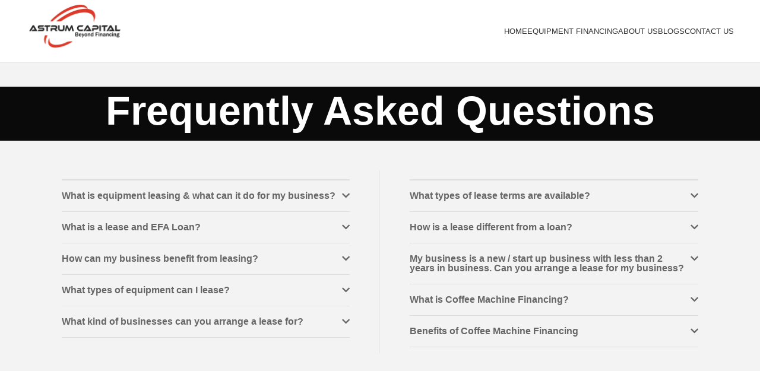

--- FILE ---
content_type: text/html; charset=UTF-8
request_url: https://www.astrumef.com/faqs-for-coffee-machine-financing/
body_size: 28961
content:



















































































































<!DOCTYPE html><html lang="en-US"><head><script data-no-optimize="1">var litespeed_docref=sessionStorage.getItem("litespeed_docref");litespeed_docref&&(Object.defineProperty(document,"referrer",{get:function(){return litespeed_docref}}),sessionStorage.removeItem("litespeed_docref"));</script> <meta charset="UTF-8"><link rel="profile" href="https://gmpg.org/xfn/11"><link rel="pingback" href="https://www.astrumef.com/xmlrpc.php"><title>Frequently Asked Questions &#8211; Astrum Capital</title><meta name='robots' content='max-image-preview:large' /><style>img:is([sizes="auto" i], [sizes^="auto," i]) { contain-intrinsic-size: 3000px 1500px }</style><link rel='dns-prefetch' href='//fonts.googleapis.com' /><link rel="alternate" type="application/rss+xml" title="Astrum Capital &raquo; Feed" href="https://www.astrumef.com/feed/" /><link rel="alternate" type="application/rss+xml" title="Astrum Capital &raquo; Comments Feed" href="https://www.astrumef.com/comments/feed/" /><link data-optimized="2" rel="stylesheet" href="https://www.astrumef.com/wp-content/litespeed/css/24b32bf93e0374a5c487b3d561b96d33.css?ver=a5b70" /><style id='classic-theme-styles-inline-css' type='text/css'>/*! This file is auto-generated */
.wp-block-button__link{color:#fff;background-color:#32373c;border-radius:9999px;box-shadow:none;text-decoration:none;padding:calc(.667em + 2px) calc(1.333em + 2px);font-size:1.125em}.wp-block-file__button{background:#32373c;color:#fff;text-decoration:none}</style><style id='safe-svg-svg-icon-style-inline-css' type='text/css'>.safe-svg-cover{text-align:center}.safe-svg-cover .safe-svg-inside{display:inline-block;max-width:100%}.safe-svg-cover svg{fill:currentColor;height:100%;max-height:100%;max-width:100%;width:100%}</style><style id='global-styles-inline-css' type='text/css'>:root{--wp--preset--aspect-ratio--square: 1;--wp--preset--aspect-ratio--4-3: 4/3;--wp--preset--aspect-ratio--3-4: 3/4;--wp--preset--aspect-ratio--3-2: 3/2;--wp--preset--aspect-ratio--2-3: 2/3;--wp--preset--aspect-ratio--16-9: 16/9;--wp--preset--aspect-ratio--9-16: 9/16;--wp--preset--color--black: #000000;--wp--preset--color--cyan-bluish-gray: #abb8c3;--wp--preset--color--white: #ffffff;--wp--preset--color--pale-pink: #f78da7;--wp--preset--color--vivid-red: #cf2e2e;--wp--preset--color--luminous-vivid-orange: #ff6900;--wp--preset--color--luminous-vivid-amber: #fcb900;--wp--preset--color--light-green-cyan: #7bdcb5;--wp--preset--color--vivid-green-cyan: #00d084;--wp--preset--color--pale-cyan-blue: #8ed1fc;--wp--preset--color--vivid-cyan-blue: #0693e3;--wp--preset--color--vivid-purple: #9b51e0;--wp--preset--gradient--vivid-cyan-blue-to-vivid-purple: linear-gradient(135deg,rgba(6,147,227,1) 0%,rgb(155,81,224) 100%);--wp--preset--gradient--light-green-cyan-to-vivid-green-cyan: linear-gradient(135deg,rgb(122,220,180) 0%,rgb(0,208,130) 100%);--wp--preset--gradient--luminous-vivid-amber-to-luminous-vivid-orange: linear-gradient(135deg,rgba(252,185,0,1) 0%,rgba(255,105,0,1) 100%);--wp--preset--gradient--luminous-vivid-orange-to-vivid-red: linear-gradient(135deg,rgba(255,105,0,1) 0%,rgb(207,46,46) 100%);--wp--preset--gradient--very-light-gray-to-cyan-bluish-gray: linear-gradient(135deg,rgb(238,238,238) 0%,rgb(169,184,195) 100%);--wp--preset--gradient--cool-to-warm-spectrum: linear-gradient(135deg,rgb(74,234,220) 0%,rgb(151,120,209) 20%,rgb(207,42,186) 40%,rgb(238,44,130) 60%,rgb(251,105,98) 80%,rgb(254,248,76) 100%);--wp--preset--gradient--blush-light-purple: linear-gradient(135deg,rgb(255,206,236) 0%,rgb(152,150,240) 100%);--wp--preset--gradient--blush-bordeaux: linear-gradient(135deg,rgb(254,205,165) 0%,rgb(254,45,45) 50%,rgb(107,0,62) 100%);--wp--preset--gradient--luminous-dusk: linear-gradient(135deg,rgb(255,203,112) 0%,rgb(199,81,192) 50%,rgb(65,88,208) 100%);--wp--preset--gradient--pale-ocean: linear-gradient(135deg,rgb(255,245,203) 0%,rgb(182,227,212) 50%,rgb(51,167,181) 100%);--wp--preset--gradient--electric-grass: linear-gradient(135deg,rgb(202,248,128) 0%,rgb(113,206,126) 100%);--wp--preset--gradient--midnight: linear-gradient(135deg,rgb(2,3,129) 0%,rgb(40,116,252) 100%);--wp--preset--font-size--small: 13px;--wp--preset--font-size--medium: 20px;--wp--preset--font-size--large: 36px;--wp--preset--font-size--x-large: 42px;--wp--preset--spacing--20: 0.44rem;--wp--preset--spacing--30: 0.67rem;--wp--preset--spacing--40: 1rem;--wp--preset--spacing--50: 1.5rem;--wp--preset--spacing--60: 2.25rem;--wp--preset--spacing--70: 3.38rem;--wp--preset--spacing--80: 5.06rem;--wp--preset--shadow--natural: 6px 6px 9px rgba(0, 0, 0, 0.2);--wp--preset--shadow--deep: 12px 12px 50px rgba(0, 0, 0, 0.4);--wp--preset--shadow--sharp: 6px 6px 0px rgba(0, 0, 0, 0.2);--wp--preset--shadow--outlined: 6px 6px 0px -3px rgba(255, 255, 255, 1), 6px 6px rgba(0, 0, 0, 1);--wp--preset--shadow--crisp: 6px 6px 0px rgba(0, 0, 0, 1);}:where(.is-layout-flex){gap: 0.5em;}:where(.is-layout-grid){gap: 0.5em;}body .is-layout-flex{display: flex;}.is-layout-flex{flex-wrap: wrap;align-items: center;}.is-layout-flex > :is(*, div){margin: 0;}body .is-layout-grid{display: grid;}.is-layout-grid > :is(*, div){margin: 0;}:where(.wp-block-columns.is-layout-flex){gap: 2em;}:where(.wp-block-columns.is-layout-grid){gap: 2em;}:where(.wp-block-post-template.is-layout-flex){gap: 1.25em;}:where(.wp-block-post-template.is-layout-grid){gap: 1.25em;}.has-black-color{color: var(--wp--preset--color--black) !important;}.has-cyan-bluish-gray-color{color: var(--wp--preset--color--cyan-bluish-gray) !important;}.has-white-color{color: var(--wp--preset--color--white) !important;}.has-pale-pink-color{color: var(--wp--preset--color--pale-pink) !important;}.has-vivid-red-color{color: var(--wp--preset--color--vivid-red) !important;}.has-luminous-vivid-orange-color{color: var(--wp--preset--color--luminous-vivid-orange) !important;}.has-luminous-vivid-amber-color{color: var(--wp--preset--color--luminous-vivid-amber) !important;}.has-light-green-cyan-color{color: var(--wp--preset--color--light-green-cyan) !important;}.has-vivid-green-cyan-color{color: var(--wp--preset--color--vivid-green-cyan) !important;}.has-pale-cyan-blue-color{color: var(--wp--preset--color--pale-cyan-blue) !important;}.has-vivid-cyan-blue-color{color: var(--wp--preset--color--vivid-cyan-blue) !important;}.has-vivid-purple-color{color: var(--wp--preset--color--vivid-purple) !important;}.has-black-background-color{background-color: var(--wp--preset--color--black) !important;}.has-cyan-bluish-gray-background-color{background-color: var(--wp--preset--color--cyan-bluish-gray) !important;}.has-white-background-color{background-color: var(--wp--preset--color--white) !important;}.has-pale-pink-background-color{background-color: var(--wp--preset--color--pale-pink) !important;}.has-vivid-red-background-color{background-color: var(--wp--preset--color--vivid-red) !important;}.has-luminous-vivid-orange-background-color{background-color: var(--wp--preset--color--luminous-vivid-orange) !important;}.has-luminous-vivid-amber-background-color{background-color: var(--wp--preset--color--luminous-vivid-amber) !important;}.has-light-green-cyan-background-color{background-color: var(--wp--preset--color--light-green-cyan) !important;}.has-vivid-green-cyan-background-color{background-color: var(--wp--preset--color--vivid-green-cyan) !important;}.has-pale-cyan-blue-background-color{background-color: var(--wp--preset--color--pale-cyan-blue) !important;}.has-vivid-cyan-blue-background-color{background-color: var(--wp--preset--color--vivid-cyan-blue) !important;}.has-vivid-purple-background-color{background-color: var(--wp--preset--color--vivid-purple) !important;}.has-black-border-color{border-color: var(--wp--preset--color--black) !important;}.has-cyan-bluish-gray-border-color{border-color: var(--wp--preset--color--cyan-bluish-gray) !important;}.has-white-border-color{border-color: var(--wp--preset--color--white) !important;}.has-pale-pink-border-color{border-color: var(--wp--preset--color--pale-pink) !important;}.has-vivid-red-border-color{border-color: var(--wp--preset--color--vivid-red) !important;}.has-luminous-vivid-orange-border-color{border-color: var(--wp--preset--color--luminous-vivid-orange) !important;}.has-luminous-vivid-amber-border-color{border-color: var(--wp--preset--color--luminous-vivid-amber) !important;}.has-light-green-cyan-border-color{border-color: var(--wp--preset--color--light-green-cyan) !important;}.has-vivid-green-cyan-border-color{border-color: var(--wp--preset--color--vivid-green-cyan) !important;}.has-pale-cyan-blue-border-color{border-color: var(--wp--preset--color--pale-cyan-blue) !important;}.has-vivid-cyan-blue-border-color{border-color: var(--wp--preset--color--vivid-cyan-blue) !important;}.has-vivid-purple-border-color{border-color: var(--wp--preset--color--vivid-purple) !important;}.has-vivid-cyan-blue-to-vivid-purple-gradient-background{background: var(--wp--preset--gradient--vivid-cyan-blue-to-vivid-purple) !important;}.has-light-green-cyan-to-vivid-green-cyan-gradient-background{background: var(--wp--preset--gradient--light-green-cyan-to-vivid-green-cyan) !important;}.has-luminous-vivid-amber-to-luminous-vivid-orange-gradient-background{background: var(--wp--preset--gradient--luminous-vivid-amber-to-luminous-vivid-orange) !important;}.has-luminous-vivid-orange-to-vivid-red-gradient-background{background: var(--wp--preset--gradient--luminous-vivid-orange-to-vivid-red) !important;}.has-very-light-gray-to-cyan-bluish-gray-gradient-background{background: var(--wp--preset--gradient--very-light-gray-to-cyan-bluish-gray) !important;}.has-cool-to-warm-spectrum-gradient-background{background: var(--wp--preset--gradient--cool-to-warm-spectrum) !important;}.has-blush-light-purple-gradient-background{background: var(--wp--preset--gradient--blush-light-purple) !important;}.has-blush-bordeaux-gradient-background{background: var(--wp--preset--gradient--blush-bordeaux) !important;}.has-luminous-dusk-gradient-background{background: var(--wp--preset--gradient--luminous-dusk) !important;}.has-pale-ocean-gradient-background{background: var(--wp--preset--gradient--pale-ocean) !important;}.has-electric-grass-gradient-background{background: var(--wp--preset--gradient--electric-grass) !important;}.has-midnight-gradient-background{background: var(--wp--preset--gradient--midnight) !important;}.has-small-font-size{font-size: var(--wp--preset--font-size--small) !important;}.has-medium-font-size{font-size: var(--wp--preset--font-size--medium) !important;}.has-large-font-size{font-size: var(--wp--preset--font-size--large) !important;}.has-x-large-font-size{font-size: var(--wp--preset--font-size--x-large) !important;}
:where(.wp-block-post-template.is-layout-flex){gap: 1.25em;}:where(.wp-block-post-template.is-layout-grid){gap: 1.25em;}
:where(.wp-block-columns.is-layout-flex){gap: 2em;}:where(.wp-block-columns.is-layout-grid){gap: 2em;}
:root :where(.wp-block-pullquote){font-size: 1.5em;line-height: 1.6;}</style><style id='woocommerce-inline-inline-css' type='text/css'>.woocommerce form .form-row .required { visibility: visible; }</style> <script type="litespeed/javascript" data-src="https://www.astrumef.com/wp-includes/js/jquery/jquery.min.js" id="jquery-core-js"></script> <script id="wc-add-to-cart-js-extra" type="litespeed/javascript">var wc_add_to_cart_params={"ajax_url":"\/wp-admin\/admin-ajax.php","wc_ajax_url":"\/?wc-ajax=%%endpoint%%","i18n_view_cart":"View cart","cart_url":"https:\/\/www.astrumef.com","is_cart":"","cart_redirect_after_add":"no"}</script> <script id="woocommerce-js-extra" type="litespeed/javascript">var woocommerce_params={"ajax_url":"\/wp-admin\/admin-ajax.php","wc_ajax_url":"\/?wc-ajax=%%endpoint%%","i18n_password_show":"Show password","i18n_password_hide":"Hide password"}</script> <link rel="https://api.w.org/" href="https://www.astrumef.com/wp-json/" /><link rel="alternate" title="JSON" type="application/json" href="https://www.astrumef.com/wp-json/wp/v2/pages/10498" /><link rel="EditURI" type="application/rsd+xml" title="RSD" href="https://www.astrumef.com/xmlrpc.php?rsd" /><meta name="generator" content="WordPress 6.8.3" /><meta name="generator" content="WooCommerce 10.1.2" /><link rel="canonical" href="https://www.astrumef.com/faqs-for-coffee-machine-financing/" /><link rel='shortlink' href='https://www.astrumef.com/?p=10498' /><link rel="alternate" title="oEmbed (JSON)" type="application/json+oembed" href="https://www.astrumef.com/wp-json/oembed/1.0/embed?url=https%3A%2F%2Fwww.astrumef.com%2Ffaqs-for-coffee-machine-financing%2F" /><link rel="alternate" title="oEmbed (XML)" type="text/xml+oembed" href="https://www.astrumef.com/wp-json/oembed/1.0/embed?url=https%3A%2F%2Fwww.astrumef.com%2Ffaqs-for-coffee-machine-financing%2F&#038;format=xml" /><meta name="viewport" content="width=device-width, initial-scale=1.0, maximum-scale=1.0, user-scalable=no">
<noscript><style>.woocommerce-product-gallery{ opacity: 1 !important; }</style></noscript><meta name="generator" content="Elementor 3.28.3; features: additional_custom_breakpoints, e_local_google_fonts; settings: css_print_method-external, google_font-enabled, font_display-auto"><style>.e-con.e-parent:nth-of-type(n+4):not(.e-lazyloaded):not(.e-no-lazyload),
				.e-con.e-parent:nth-of-type(n+4):not(.e-lazyloaded):not(.e-no-lazyload) * {
					background-image: none !important;
				}
				@media screen and (max-height: 1024px) {
					.e-con.e-parent:nth-of-type(n+3):not(.e-lazyloaded):not(.e-no-lazyload),
					.e-con.e-parent:nth-of-type(n+3):not(.e-lazyloaded):not(.e-no-lazyload) * {
						background-image: none !important;
					}
				}
				@media screen and (max-height: 640px) {
					.e-con.e-parent:nth-of-type(n+2):not(.e-lazyloaded):not(.e-no-lazyload),
					.e-con.e-parent:nth-of-type(n+2):not(.e-lazyloaded):not(.e-no-lazyload) * {
						background-image: none !important;
					}
				}</style><meta name="generator" content="Powered by Slider Revolution 6.7.35 - responsive, Mobile-Friendly Slider Plugin for WordPress with comfortable drag and drop interface." /><link rel="icon" href="https://www.astrumef.com/wp-content/uploads/2021/08/cropped-Astrumef-logo-150x150.jpg" sizes="32x32" /><link rel="icon" href="https://www.astrumef.com/wp-content/uploads/2021/08/cropped-Astrumef-logo-300x300.jpg" sizes="192x192" /><link rel="apple-touch-icon" href="https://www.astrumef.com/wp-content/uploads/2021/08/cropped-Astrumef-logo-300x300.jpg" /><meta name="msapplication-TileImage" content="https://www.astrumef.com/wp-content/uploads/2021/08/cropped-Astrumef-logo-300x300.jpg" /> <script type="litespeed/javascript">function setREVStartSize(e){window.RSIW=window.RSIW===undefined?window.innerWidth:window.RSIW;window.RSIH=window.RSIH===undefined?window.innerHeight:window.RSIH;try{var pw=document.getElementById(e.c).parentNode.offsetWidth,newh;pw=pw===0||isNaN(pw)||(e.l=="fullwidth"||e.layout=="fullwidth")?window.RSIW:pw;e.tabw=e.tabw===undefined?0:parseInt(e.tabw);e.thumbw=e.thumbw===undefined?0:parseInt(e.thumbw);e.tabh=e.tabh===undefined?0:parseInt(e.tabh);e.thumbh=e.thumbh===undefined?0:parseInt(e.thumbh);e.tabhide=e.tabhide===undefined?0:parseInt(e.tabhide);e.thumbhide=e.thumbhide===undefined?0:parseInt(e.thumbhide);e.mh=e.mh===undefined||e.mh==""||e.mh==="auto"?0:parseInt(e.mh,0);if(e.layout==="fullscreen"||e.l==="fullscreen")
newh=Math.max(e.mh,window.RSIH);else{e.gw=Array.isArray(e.gw)?e.gw:[e.gw];for(var i in e.rl)if(e.gw[i]===undefined||e.gw[i]===0)e.gw[i]=e.gw[i-1];e.gh=e.el===undefined||e.el===""||(Array.isArray(e.el)&&e.el.length==0)?e.gh:e.el;e.gh=Array.isArray(e.gh)?e.gh:[e.gh];for(var i in e.rl)if(e.gh[i]===undefined||e.gh[i]===0)e.gh[i]=e.gh[i-1];var nl=new Array(e.rl.length),ix=0,sl;e.tabw=e.tabhide>=pw?0:e.tabw;e.thumbw=e.thumbhide>=pw?0:e.thumbw;e.tabh=e.tabhide>=pw?0:e.tabh;e.thumbh=e.thumbhide>=pw?0:e.thumbh;for(var i in e.rl)nl[i]=e.rl[i]<window.RSIW?0:e.rl[i];sl=nl[0];for(var i in nl)if(sl>nl[i]&&nl[i]>0){sl=nl[i];ix=i}
var m=pw>(e.gw[ix]+e.tabw+e.thumbw)?1:(pw-(e.tabw+e.thumbw))/(e.gw[ix]);newh=(e.gh[ix]*m)+(e.tabh+e.thumbh)}
var el=document.getElementById(e.c);if(el!==null&&el)el.style.height=newh+"px";el=document.getElementById(e.c+"_wrapper");if(el!==null&&el){el.style.height=newh+"px";el.style.display="block"}}catch(e){console.log("Failure at Presize of Slider:"+e)}}</script> <style type="text/css" id="wp-custom-css">.btn, .button, button, .added_to_cart, [type="submit"], [type="button"] {
    padding: 12px 20px;
    font-size: 13px;
    line-height: 18px;
    background-color: rgb(195 65 53);
    color: #fff;
    position: relative;
    display: inline-flex;
    align-items: center;
    justify-content: center;
    outline: none;
    border-width: 0;
    border-style: solid;
    border-color: transparent;
    border-radius: 0;
    box-shadow: none;
    vertical-align: middle;
    text-align: center;
    text-decoration: none;
    text-transform: uppercase;
    text-shadow: none;
    letter-spacing: .3px;
    font-weight: 600;
    cursor: pointer;
    transition: color .25s ease, background-color .25s ease, border-color .25s ease, box-shadow .25s ease, opacity .25s ease;
}
.owl-carousel.owl-loaded {
    display: block;
    margin-top: -48px;
}


.flickity-button.previous {
    left: 0;
    display: none;

	padding-right: 2px;
}

.flickity-button.next {
    right: 0;
    display: none;
    padding-left: 2px;
}
.wd-entry-meta{
	display:none;
}
.wd-load-more {
  color: #000;
  font-size: 20px;
}</style><style></style><style id="wd-style-header_528910-css" data-type="wd-style-header_528910">:root{
	--wd-top-bar-h: 40px;
	--wd-top-bar-sm-h: 38px;
	--wd-top-bar-sticky-h: .00001px;
	--wd-top-bar-brd-w: .00001px;

	--wd-header-general-h: 105px;
	--wd-header-general-sm-h: 60px;
	--wd-header-general-sticky-h: .00001px;
	--wd-header-general-brd-w: 1px;

	--wd-header-bottom-h: .00001px;
	--wd-header-bottom-sm-h: .00001px;
	--wd-header-bottom-sticky-h: .00001px;
	--wd-header-bottom-brd-w: .00001px;

	--wd-header-clone-h: 80px;

	--wd-header-brd-w: calc(var(--wd-top-bar-brd-w) + var(--wd-header-general-brd-w) + var(--wd-header-bottom-brd-w));
	--wd-header-h: calc(var(--wd-top-bar-h) + var(--wd-header-general-h) + var(--wd-header-bottom-h) + var(--wd-header-brd-w));
	--wd-header-sticky-h: calc(var(--wd-top-bar-sticky-h) + var(--wd-header-general-sticky-h) + var(--wd-header-bottom-sticky-h) + var(--wd-header-clone-h) + var(--wd-header-brd-w));
	--wd-header-sm-h: calc(var(--wd-top-bar-sm-h) + var(--wd-header-general-sm-h) + var(--wd-header-bottom-sm-h) + var(--wd-header-brd-w));
}

.whb-top-bar .wd-dropdown {
	margin-top: 0px;
}

.whb-top-bar .wd-dropdown:after {
	height: 10px;
}




:root:has(.whb-general-header.whb-border-boxed) {
	--wd-header-general-brd-w: .00001px;
}

@media (max-width: 1024px) {
:root:has(.whb-general-header.whb-hidden-mobile) {
	--wd-header-general-brd-w: .00001px;
}
}

:root:has(.whb-header-bottom.whb-border-boxed) {
	--wd-header-bottom-brd-w: .00001px;
}

@media (max-width: 1024px) {
:root:has(.whb-header-bottom.whb-hidden-mobile) {
	--wd-header-bottom-brd-w: .00001px;
}
}


.whb-clone.whb-sticked .wd-dropdown:not(.sub-sub-menu) {
	margin-top: 20px;
}

.whb-clone.whb-sticked .wd-dropdown:not(.sub-sub-menu):after {
	height: 30px;
}

		
.whb-top-bar {
	background-color: rgba(18, 70, 58, 1);
}

.whb-general-header {
	border-color: rgba(232, 232, 232, 1);border-bottom-width: 1px;border-bottom-style: solid;
}

.whb-header-bottom {
	border-color: rgba(232, 232, 232, 1);border-bottom-width: 1px;border-bottom-style: solid;
}</style><style id="wd-style-theme_settings_default-css" data-type="wd-style-theme_settings_default">@font-face {
	font-weight: normal;
	font-style: normal;
	font-family: "woodmart-font";
	src: url("//www.astrumef.com/wp-content/themes/woodmart/fonts/woodmart-font-1-400.woff2?v=7.5.1") format("woff2");
}

:root {
	--wd-text-font: "Inter", Arial, Helvetica, sans-serif;
	--wd-text-font-weight: 400;
	--wd-text-color: #777777;
	--wd-text-font-size: 15px;
	--wd-title-font: "Spartan", Arial, Helvetica, sans-serif;
	--wd-title-font-weight: 600;
	--wd-title-color: #242424;
	--wd-entities-title-font: "Spartan", Arial, Helvetica, sans-serif;
	--wd-entities-title-font-weight: 600;
	--wd-entities-title-color: #333333;
	--wd-entities-title-color-hover: rgb(51 51 51 / 65%);
	--wd-alternative-font: "Lato", Arial, Helvetica, sans-serif;
	--wd-widget-title-font: "Spartan", Arial, Helvetica, sans-serif;
	--wd-widget-title-font-weight: 600;
	--wd-widget-title-transform: uppercase;
	--wd-widget-title-color: #333;
	--wd-widget-title-font-size: 14px;
	--wd-header-el-font: "Inter", Arial, Helvetica, sans-serif;
	--wd-header-el-font-weight: 500;
	--wd-header-el-transform: uppercase;
	--wd-header-el-font-size: 13px;
	--wd-primary-color: rgb(3,113,61);
	--wd-alternative-color: rgb(195,65,53);
	--wd-link-color: #333333;
	--wd-link-color-hover: #242424;
	--btn-default-bgcolor: #f7f7f7;
	--btn-default-bgcolor-hover: #efefef;
	--btn-accented-bgcolor: rgb(195,65,53);
	--btn-accented-bgcolor-hover: rgb(195,65,53);
	--wd-form-brd-width: 2px;
	--notices-success-bg: #459647;
	--notices-success-color: #fff;
	--notices-warning-bg: #E0B252;
	--notices-warning-color: #fff;
}
.woodmart-woocommerce-layered-nav .wd-scroll-content {
	max-height: 280px;
}
.wd-popup.wd-age-verify {
	--wd-popup-width: 500px;
}
.wd-popup.wd-promo-popup {
	background-color: #111111;
	background-image: none;
	background-repeat: no-repeat;
	background-size: contain;
	background-position: left center;
	--wd-popup-width: 800px;
}
.page-title-default {
	background-color: #0a0a0a;
	background-image: none;
	background-size: cover;
	background-position: center center;
}
.footer-container {
	background-color: rgb(17,70,57);
	background-image: none;
	background-repeat: no-repeat;
	background-size: cover;
	background-position: center center;
}
.page .main-page-wrapper {
	background-color: #f3f3f3;
	background-image: none;
}
.wd-popup.popup-quick-view {
	--wd-popup-width: 920px;
}
:root{
--wd-container-w: 1222px;
--wd-form-brd-radius: 0px;
--btn-default-color: #333;
--btn-default-color-hover: #333;
--btn-accented-color: #fff;
--btn-accented-color-hover: #fff;
--btn-default-brd-radius: 0px;
--btn-default-box-shadow: none;
--btn-default-box-shadow-hover: none;
--btn-default-box-shadow-active: none;
--btn-default-bottom: 0px;
--btn-accented-bottom-active: -1px;
--btn-accented-brd-radius: 0px;
--btn-accented-box-shadow: inset 0 -2px 0 rgba(0, 0, 0, .15);
--btn-accented-box-shadow-hover: inset 0 -2px 0 rgba(0, 0, 0, .15);
--wd-brd-radius: 0px;
}

@media (min-width: 1239px) {
.platform-Windows .wd-section-stretch > .elementor-container {
margin-left: auto;
margin-right: auto;
}
}

@media (min-width: 1222px) {
html:not(.platform-Windows) .wd-section-stretch > .elementor-container {
margin-left: auto;
margin-right: auto;
}
}</style></head><body class="wp-singular page-template-default page page-id-10498 wp-theme-woodmart theme-woodmart woocommerce-no-js wrapper-full-width  categories-accordion-on woodmart-ajax-shop-on offcanvas-sidebar-mobile offcanvas-sidebar-tablet elementor-default elementor-kit-374 elementor-page elementor-page-10498"> <script type="text/javascript" id="wd-flicker-fix">// Flicker fix.</script> <div class="website-wrapper"><header class="whb-header whb-header_528910 whb-sticky-shadow whb-scroll-slide whb-sticky-clone"><div class="whb-main-header"><div class="whb-row whb-general-header whb-not-sticky-row whb-without-bg whb-border-fullwidth whb-color-dark whb-flex-flex-middle"><div class="container"><div class="whb-flex-row whb-general-header-inner"><div class="whb-column whb-col-left whb-visible-lg"><div class="whb-space-element " style="width:10px;"></div><div class="site-logo wd-switch-logo">
<a href="https://www.astrumef.com/" class="wd-logo wd-main-logo" rel="home" aria-label="Site logo">
<img data-lazyloaded="1" src="[data-uri]" width="664" height="384" data-src="https://www.astrumef.com/wp-content/uploads/2021/08/Astrumef-logo.png" alt="Astrum Capital" style="max-width: 180px;" />	</a>
<a href="https://www.astrumef.com/" class="wd-logo wd-sticky-logo" rel="home">
<img data-lazyloaded="1" src="[data-uri]" width="664" height="384" data-src="https://www.astrumef.com/wp-content/uploads/2021/08/Astrumef-logo.png" alt="Astrum Capital" style="max-width: 250px;" />		</a></div></div><div class="whb-column whb-col-center whb-visible-lg whb-empty-column"></div><div class="whb-column whb-col-right whb-visible-lg"><div class="wd-header-nav wd-header-main-nav text-left wd-design-1" role="navigation" aria-label="Main navigation"><ul id="menu-primary-menu" class="menu wd-nav wd-nav-main wd-style-default wd-gap-s"><li id="menu-item-10172" class="menu-item menu-item-type-post_type menu-item-object-page menu-item-home menu-item-10172 item-level-0 menu-simple-dropdown wd-event-hover" ><a href="https://www.astrumef.com/" class="woodmart-nav-link"><span class="nav-link-text">Home</span></a></li><li id="menu-item-10841" class="menu-item menu-item-type-post_type menu-item-object-page menu-item-has-children menu-item-10841 item-level-0 menu-simple-dropdown wd-event-hover" ><a href="https://www.astrumef.com/coffee-equipment-financing/" class="woodmart-nav-link"><span class="nav-link-text">Equipment Financing</span></a><div class="color-scheme-dark wd-design-default wd-dropdown-menu wd-dropdown"><div class="container"><ul class="wd-sub-menu color-scheme-dark"><li id="menu-item-10551" class="menu-item menu-item-type-post_type menu-item-object-page menu-item-10551 item-level-1 wd-event-hover" ><a href="https://www.astrumef.com/coffee-roaster-machine-financing/" class="woodmart-nav-link">Coffee Roasters</a></li><li id="menu-item-10497" class="menu-item menu-item-type-post_type menu-item-object-page menu-item-10497 item-level-1 wd-event-hover" ><a href="https://www.astrumef.com/espresso-machine-financing/" class="woodmart-nav-link">Espresso Machines</a></li></ul></div></div></li><li id="menu-item-10880" class="menu-item menu-item-type-post_type menu-item-object-page current-menu-ancestor current-menu-parent current_page_parent current_page_ancestor menu-item-has-children menu-item-10880 item-level-0 menu-simple-dropdown wd-event-hover" ><a href="https://www.astrumef.com/coffee-machine-finance/" class="woodmart-nav-link"><span class="nav-link-text">About Us</span></a><div class="color-scheme-dark wd-design-default wd-dropdown-menu wd-dropdown"><div class="container"><ul class="wd-sub-menu color-scheme-dark"><li id="menu-item-10855" class="menu-item menu-item-type-post_type menu-item-object-page menu-item-10855 item-level-1 wd-event-hover" ><a href="https://www.astrumef.com/why-us/" class="woodmart-nav-link">Why Us</a></li><li id="menu-item-10524" class="menu-item menu-item-type-post_type menu-item-object-page current-menu-item page_item page-item-10498 current_page_item menu-item-10524 item-level-1 wd-event-hover" ><a href="https://www.astrumef.com/faqs-for-coffee-machine-financing/" class="woodmart-nav-link">FAQ’s</a></li></ul></div></div></li><li id="menu-item-14140" class="menu-item menu-item-type-post_type menu-item-object-page menu-item-14140 item-level-0 menu-simple-dropdown wd-event-hover" ><a href="https://www.astrumef.com/blogs/" class="woodmart-nav-link"><span class="nav-link-text">Blogs</span></a></li><li id="menu-item-10544" class="menu-item menu-item-type-post_type menu-item-object-page menu-item-10544 item-level-0 menu-simple-dropdown wd-event-hover" ><a href="https://www.astrumef.com/contact-for-financing-coffee-machine/" class="woodmart-nav-link"><span class="nav-link-text">Contact Us</span></a></li></ul></div><div class="whb-space-element " style="width:10px;"></div></div><div class="whb-column whb-mobile-left whb-hidden-lg"><div class="wd-tools-element wd-header-mobile-nav wd-style-text wd-design-1 whb-g1k0m1tib7raxrwkm1t3">
<a href="#" rel="nofollow" aria-label="Open mobile menu">
<span class="wd-tools-icon">
</span><span class="wd-tools-text">Menu</span></a></div></div><div class="whb-column whb-mobile-center whb-hidden-lg"><div class="site-logo wd-switch-logo">
<a href="https://www.astrumef.com/" class="wd-logo wd-main-logo" rel="home" aria-label="Site logo">
<img data-lazyloaded="1" src="[data-uri]" width="664" height="384" data-src="https://www.astrumef.com/wp-content/uploads/2021/08/Astrumef-logo.png" alt="Astrum Capital" style="max-width: 98px;" />	</a>
<a href="https://www.astrumef.com/" class="wd-logo wd-sticky-logo" rel="home">
<img data-lazyloaded="1" src="[data-uri]" width="664" height="384" data-src="https://www.astrumef.com/wp-content/uploads/2021/08/Astrumef-logo.png" alt="Astrum Capital" style="max-width: 98px;" />		</a></div></div><div class="whb-column whb-mobile-right whb-hidden-lg"><div class="whb-space-element " style="width:100px;"></div><div class="wd-header-text set-cont-mb-s reset-last-child "><a href="tel:+1 888-202-1989"><i style="font-size:20px !important;" class="fa fa-phone" aria-hidden="true"></i></a></div></div></div></div></div></div></header><div class="main-page-wrapper"><div class="page-title  page-title-default title-size-default title-design-centered color-scheme-light" style="background-image: url(http://www.astrumef.com/wp-content/uploads/2021/06/inner_header_03.jpg);"><div class="container"><h1 class="entry-title title">
Frequently Asked Questions</h1><div class="breadcrumbs"><a href="https://www.astrumef.com/" rel="v:url" property="v:title">Home</a> &raquo; <span class="current">Frequently Asked Questions</span></div></div></div><div class="container"><div class="row content-layout-wrapper align-items-start"><div class="site-content col-lg-12 col-12 col-md-12" role="main"><article id="post-10498" class="post-10498 page type-page status-publish hentry"><div class="entry-content"><div data-elementor-type="wp-page" data-elementor-id="10498" class="elementor elementor-10498"><section class="elementor-section elementor-top-section elementor-element elementor-element-321355de elementor-section-full_width elementor-section-height-default elementor-section-height-default" data-id="321355de" data-element_type="section"><div class="elementor-container elementor-column-gap-default"><div class="elementor-column elementor-col-50 elementor-top-column elementor-element elementor-element-2dc6aa9b" data-id="2dc6aa9b" data-element_type="column"><div class="elementor-widget-wrap elementor-element-populated"><div class="elementor-element elementor-element-7ba4743 wd-accordion-theme-style elementor-widget elementor-widget-accordion" data-id="7ba4743" data-element_type="widget" data-widget_type="accordion.default"><div class="elementor-widget-container"><div class="elementor-accordion"><div class="elementor-accordion-item"><div id="elementor-tab-title-1291" class="elementor-tab-title" data-tab="1" role="button" aria-controls="elementor-tab-content-1291" aria-expanded="false">
<span class="elementor-accordion-icon elementor-accordion-icon-right" aria-hidden="true">
<span class="elementor-accordion-icon-closed"><i class="fas fa-chevron-down"></i></span>
<span class="elementor-accordion-icon-opened"><i class="fas fa-chevron-up"></i></span>
</span>
<a class="elementor-accordion-title" tabindex="0">What is equipment leasing & what can it do for my business?</a></div><div id="elementor-tab-content-1291" class="elementor-tab-content elementor-clearfix" data-tab="1" role="region" aria-labelledby="elementor-tab-title-1291"><p>By providing 100 percent financing, leasing relieves the strain on working capital. This means you have more money to invest in revenue-generating activities. It reduces a large cash sale price to a low, manageable, tax-deductible monthly payment.</p></div></div><div class="elementor-accordion-item"><div id="elementor-tab-title-1292" class="elementor-tab-title" data-tab="2" role="button" aria-controls="elementor-tab-content-1292" aria-expanded="false">
<span class="elementor-accordion-icon elementor-accordion-icon-right" aria-hidden="true">
<span class="elementor-accordion-icon-closed"><i class="fas fa-chevron-down"></i></span>
<span class="elementor-accordion-icon-opened"><i class="fas fa-chevron-up"></i></span>
</span>
<a class="elementor-accordion-title" tabindex="0">What is a lease and EFA Loan?</a></div><div id="elementor-tab-content-1292" class="elementor-tab-content elementor-clearfix" data-tab="2" role="region" aria-labelledby="elementor-tab-title-1292"><p>A lease is an agreement by you (the lessee) to pay a monthly payment for a specific amount of time to the leasing company (lender) for the equipment.</p><p> </p><p><strong>$1 Lease: Capital Lease</strong></p><ul><li>Ownership: Ownership is only transferred to the customer (lessee) at the end of the original term (ex: 60 months) with a $1 Buyout purchase option.</li><li>IRS Tax Benefits: Qualifies for Section 179 benefits (depreciation only), the lease payment is not a tax write-off.</li><li>Taxes: Lender is the collector of all taxes for property, sales and all other applicable taxes billed to lessee in contract or invoiced.</li></ul><p> </p><p><strong>EFA: Loan Product</strong></p><ul><li>Ownership: Customer owns the equipment day-one. Lender has security interest in the equipment until the contract is paid off.</li><li>IRS Tax Benefit: Qualifies for Section 179 benefits (depreciation).</li><li>Down Payment Option: Allows customers the option to put a larger amount of money down, reducing the amount financed.</li><li>Taxes: Lender is not the collector of all taxes for property, sales and other applicable taxes.</li></ul></div></div><div class="elementor-accordion-item"><div id="elementor-tab-title-1293" class="elementor-tab-title" data-tab="3" role="button" aria-controls="elementor-tab-content-1293" aria-expanded="false">
<span class="elementor-accordion-icon elementor-accordion-icon-right" aria-hidden="true">
<span class="elementor-accordion-icon-closed"><i class="fas fa-chevron-down"></i></span>
<span class="elementor-accordion-icon-opened"><i class="fas fa-chevron-up"></i></span>
</span>
<a class="elementor-accordion-title" tabindex="0">How can my business benefit from leasing?</a></div><div id="elementor-tab-content-1293" class="elementor-tab-content elementor-clearfix" data-tab="3" role="region" aria-labelledby="elementor-tab-title-1293"><p>All types of businesses can benefit from equipment leasing. Whether the company is new or established, financially strong or struggling. Leasing allows you to get the equipment you need when you need it, without almost no down payment that banks typically require, and often with more lenient credit requirements.</p></div></div><div class="elementor-accordion-item"><div id="elementor-tab-title-1294" class="elementor-tab-title" data-tab="4" role="button" aria-controls="elementor-tab-content-1294" aria-expanded="false">
<span class="elementor-accordion-icon elementor-accordion-icon-right" aria-hidden="true">
<span class="elementor-accordion-icon-closed"><i class="fas fa-chevron-down"></i></span>
<span class="elementor-accordion-icon-opened"><i class="fas fa-chevron-up"></i></span>
</span>
<a class="elementor-accordion-title" tabindex="0">What types of equipment can I lease?</a></div><div id="elementor-tab-content-1294" class="elementor-tab-content elementor-clearfix" data-tab="4" role="region" aria-labelledby="elementor-tab-title-1294"><p>We can arrange equipment leases for any type of equipment as long as it is used for commercial purposes. We currently, specialize in providing equipment lease for commercial coffee roasters and espresso machines.</p></div></div><div class="elementor-accordion-item"><div id="elementor-tab-title-1295" class="elementor-tab-title" data-tab="5" role="button" aria-controls="elementor-tab-content-1295" aria-expanded="false">
<span class="elementor-accordion-icon elementor-accordion-icon-right" aria-hidden="true">
<span class="elementor-accordion-icon-closed"><i class="fas fa-chevron-down"></i></span>
<span class="elementor-accordion-icon-opened"><i class="fas fa-chevron-up"></i></span>
</span>
<a class="elementor-accordion-title" tabindex="0">What kind of businesses can you arrange a lease for?</a></div><div id="elementor-tab-content-1295" class="elementor-tab-content elementor-clearfix" data-tab="5" role="region" aria-labelledby="elementor-tab-title-1295"><p>We can offer leases to all types of businesses. We specialize in leasing equipment to any established businesses with at least 3 years or more of time in business. We also have programs for a start-up business owned by existing business owner.</p></div></div></div></div></div></div></div><div class="elementor-column elementor-col-50 elementor-top-column elementor-element elementor-element-7e014df9" data-id="7e014df9" data-element_type="column"><div class="elementor-widget-wrap elementor-element-populated"><div class="elementor-element elementor-element-64ee654e wd-accordion-theme-style elementor-widget elementor-widget-accordion" data-id="64ee654e" data-element_type="widget" data-widget_type="accordion.default"><div class="elementor-widget-container"><div class="elementor-accordion"><div class="elementor-accordion-item"><div id="elementor-tab-title-1691" class="elementor-tab-title" data-tab="1" role="button" aria-controls="elementor-tab-content-1691" aria-expanded="false">
<span class="elementor-accordion-icon elementor-accordion-icon-right" aria-hidden="true">
<span class="elementor-accordion-icon-closed"><i class="fas fa-chevron-down"></i></span>
<span class="elementor-accordion-icon-opened"><i class="fas fa-chevron-up"></i></span>
</span>
<a class="elementor-accordion-title" tabindex="0">What types of lease terms are available?</a></div><div id="elementor-tab-content-1691" class="elementor-tab-content elementor-clearfix" data-tab="1" role="region" aria-labelledby="elementor-tab-title-1691"><p>Lease terms are 24,36, 48, and 60 months and is provided on a case-by-case basis. Purchase options include EFA loan and $1 Buyout.</p></div></div><div class="elementor-accordion-item"><div id="elementor-tab-title-1692" class="elementor-tab-title" data-tab="2" role="button" aria-controls="elementor-tab-content-1692" aria-expanded="false">
<span class="elementor-accordion-icon elementor-accordion-icon-right" aria-hidden="true">
<span class="elementor-accordion-icon-closed"><i class="fas fa-chevron-down"></i></span>
<span class="elementor-accordion-icon-opened"><i class="fas fa-chevron-up"></i></span>
</span>
<a class="elementor-accordion-title" tabindex="0">How is a lease different from a loan?</a></div><div id="elementor-tab-content-1692" class="elementor-tab-content elementor-clearfix" data-tab="2" role="region" aria-labelledby="elementor-tab-title-1692"><p>&#8211; A lease is a contract wherein the borrower agrees to rent any asset owned by the other company in exchange of a rent for a specific period of time.</p><p>&#8211; A loan is simply a debt given or taken by the borrower in exchange of repayment of the principal amount plus interest.</p></div></div><div class="elementor-accordion-item"><div id="elementor-tab-title-1693" class="elementor-tab-title" data-tab="3" role="button" aria-controls="elementor-tab-content-1693" aria-expanded="false">
<span class="elementor-accordion-icon elementor-accordion-icon-right" aria-hidden="true">
<span class="elementor-accordion-icon-closed"><i class="fas fa-chevron-down"></i></span>
<span class="elementor-accordion-icon-opened"><i class="fas fa-chevron-up"></i></span>
</span>
<a class="elementor-accordion-title" tabindex="0">My business is a new / start up business with less than 2 years in business. Can you arrange a lease for my business?</a></div><div id="elementor-tab-content-1693" class="elementor-tab-content elementor-clearfix" data-tab="3" role="region" aria-labelledby="elementor-tab-title-1693"><p>It is determined by a variety of factors on a case-by-case basis. For more information, please contact our sales team.</p></div></div><div class="elementor-accordion-item"><div id="elementor-tab-title-1694" class="elementor-tab-title" data-tab="4" role="button" aria-controls="elementor-tab-content-1694" aria-expanded="false">
<span class="elementor-accordion-icon elementor-accordion-icon-right" aria-hidden="true">
<span class="elementor-accordion-icon-closed"><i class="fas fa-chevron-down"></i></span>
<span class="elementor-accordion-icon-opened"><i class="fas fa-chevron-up"></i></span>
</span>
<a class="elementor-accordion-title" tabindex="0">What is Coffee Machine Financing?</a></div><div id="elementor-tab-content-1694" class="elementor-tab-content elementor-clearfix" data-tab="4" role="region" aria-labelledby="elementor-tab-title-1694"><p>As a result, you will not have to make a large upfront investment. We offer you funds to purchase coffee shop equipment, and you repay us with monthly installments over an agreed-upon term.</p></div></div><div class="elementor-accordion-item"><div id="elementor-tab-title-1695" class="elementor-tab-title" data-tab="5" role="button" aria-controls="elementor-tab-content-1695" aria-expanded="false">
<span class="elementor-accordion-icon elementor-accordion-icon-right" aria-hidden="true">
<span class="elementor-accordion-icon-closed"><i class="fas fa-chevron-down"></i></span>
<span class="elementor-accordion-icon-opened"><i class="fas fa-chevron-up"></i></span>
</span>
<a class="elementor-accordion-title" tabindex="0">Benefits of  Coffee Machine Financing</a></div><div id="elementor-tab-content-1695" class="elementor-tab-content elementor-clearfix" data-tab="5" role="region" aria-labelledby="elementor-tab-title-1695"><ul><li>Ideal for starting, growing, and established companies</li><li>Your business can access the equipment it needs immediately</li><li>Give Freedom to use your budget</li></ul></div></div></div></div></div></div></div></div></section></div></div></article></div></div></div></div><div class="wd-prefooter"><div class="container"><div data-elementor-type="wp-post" data-elementor-id="9463" class="elementor elementor-9463"><section class="elementor-section elementor-top-section elementor-element elementor-element-6f14c1e wd-section-stretch elementor-reverse-mobile elementor-section-boxed elementor-section-height-default elementor-section-height-default" data-id="6f14c1e" data-element_type="section" data-settings="{&quot;background_background&quot;:&quot;classic&quot;}"><div class="elementor-container elementor-column-gap-no"><div class="elementor-column elementor-col-50 elementor-top-column elementor-element elementor-element-7988536" data-id="7988536" data-element_type="column"><div class="elementor-widget-wrap elementor-element-populated"><div class="elementor-element elementor-element-718f881 elementor-widget elementor-widget-image" data-id="718f881" data-element_type="widget" data-widget_type="image.default"><div class="elementor-widget-container">
<img data-lazyloaded="1" src="[data-uri]" width="736" height="736" data-src="https://www.astrumef.com/wp-content/uploads/2020/12/b1620f3d9d3463f4b2c0586e7160e77e.png" class="attachment-full size-full wp-image-13030" alt="" data-srcset="https://www.astrumef.com/wp-content/uploads/2020/12/b1620f3d9d3463f4b2c0586e7160e77e.png 736w, https://www.astrumef.com/wp-content/uploads/2020/12/b1620f3d9d3463f4b2c0586e7160e77e-300x300.png 300w, https://www.astrumef.com/wp-content/uploads/2020/12/b1620f3d9d3463f4b2c0586e7160e77e-150x150.png 150w, https://www.astrumef.com/wp-content/uploads/2020/12/b1620f3d9d3463f4b2c0586e7160e77e-600x600.png 600w" data-sizes="(max-width: 736px) 100vw, 736px" /></div></div></div></div><div class="elementor-column elementor-col-50 elementor-top-column elementor-element elementor-element-007dde2" data-id="007dde2" data-element_type="column"><div class="elementor-widget-wrap elementor-element-populated"><div class="elementor-element elementor-element-a26bc80 wd-width-100 elementor-widget elementor-widget-wd_title" data-id="a26bc80" data-element_type="widget" data-widget_type="wd_title.default"><div class="elementor-widget-container"><div class="title-wrapper set-mb-s reset-last-child wd-title-color-default wd-title-style-default wd-title-size-default text-left"><div class="liner-continer"><h4 class="woodmart-title-container title wd-fontsize-l">Subscribe us for regular offers and information!</h4></div></div></div></div><div class="elementor-element elementor-element-222649a9 elementor-widget__width-initial wd-width-100 elementor-widget elementor-widget-wd_mailchimp" data-id="222649a9" data-element_type="widget" data-widget_type="wd_mailchimp.default"><div class="elementor-widget-container"> <script type="litespeed/javascript">(function(){window.mc4wp=window.mc4wp||{listeners:[],forms:{on:function(evt,cb){window.mc4wp.listeners.push({event:evt,callback:cb})}}}})()</script><form id="mc4wp-form-1" class="mc4wp-form mc4wp-form-74  text-left" method="post" data-id="74" data-name="Mailshimp" ><div class="mc4wp-form-fields"><div class="row wd-spacing-6"><p class="col">
<input type="email" name="EMAIL" placeholder="Your email address" required /></p><p class="col-auto">
<input type="submit" value="Sign up" /></p></div></div><label style="display: none !important;">Leave this field empty if you're human: <input type="text" name="_mc4wp_honeypot" value="" tabindex="-1" autocomplete="off" /></label><input type="hidden" name="_mc4wp_timestamp" value="1768558269" /><input type="hidden" name="_mc4wp_form_id" value="74" /><input type="hidden" name="_mc4wp_form_element_id" value="mc4wp-form-1" /><div class="mc4wp-response"></div></form></div></div></div></div></div></section></div></div></div><footer class="footer-container color-scheme-light"><div class="container main-footer"><div data-elementor-type="wp-post" data-elementor-id="15826" class="elementor elementor-15826"><section class="elementor-section elementor-top-section elementor-element elementor-element-0adda96 elementor-section-stretched elementor-section-content-middle elementor-section-boxed elementor-section-height-default elementor-section-height-default" data-id="0adda96" data-element_type="section" data-settings="{&quot;stretch_section&quot;:&quot;section-stretched&quot;,&quot;background_background&quot;:&quot;classic&quot;}"><div class="elementor-container elementor-column-gap-no"><div class="elementor-column elementor-col-25 elementor-top-column elementor-element elementor-element-ecad82e" data-id="ecad82e" data-element_type="column"><div class="elementor-widget-wrap elementor-element-populated"><div class="elementor-element elementor-element-8ca6417 elementor-position-left elementor-view-default elementor-mobile-position-top elementor-vertical-align-top elementor-widget elementor-widget-icon-box" data-id="8ca6417" data-element_type="widget" data-widget_type="icon-box.default"><div class="elementor-widget-container"><div class="elementor-icon-box-wrapper"><div class="elementor-icon-box-icon">
<span  class="elementor-icon">
<i aria-hidden="true" class="fas fa-home"></i>				</span></div><div class="elementor-icon-box-content"><h3 class="elementor-icon-box-title">
<span  >
250 Park Avenue 7th Floor New York, NY 10177						</span></h3></div></div></div></div><div class="elementor-element elementor-element-7436438 elementor-position-left elementor-view-default elementor-mobile-position-top elementor-vertical-align-top elementor-widget elementor-widget-icon-box" data-id="7436438" data-element_type="widget" data-widget_type="icon-box.default"><div class="elementor-widget-container"><div class="elementor-icon-box-wrapper"><div class="elementor-icon-box-icon">
<span  class="elementor-icon">
<i aria-hidden="true" class="fas fa-phone-alt"></i>				</span></div><div class="elementor-icon-box-content"><h3 class="elementor-icon-box-title">
<span  >
Phone: 888-202-1989						</span></h3></div></div></div></div><div class="elementor-element elementor-element-7995923 elementor-position-left elementor-view-default elementor-mobile-position-top elementor-vertical-align-top elementor-widget elementor-widget-icon-box" data-id="7995923" data-element_type="widget" data-widget_type="icon-box.default"><div class="elementor-widget-container"><div class="elementor-icon-box-wrapper"><div class="elementor-icon-box-icon">
<span  class="elementor-icon">
<i aria-hidden="true" class="far fa-envelope"></i>				</span></div><div class="elementor-icon-box-content"><h3 class="elementor-icon-box-title">
<span  >
Mail: sales@astrumef.com						</span></h3></div></div></div></div><div class="elementor-element elementor-element-c4e5cd2 e-grid-align-left elementor-shape-rounded elementor-grid-0 elementor-widget elementor-widget-social-icons" data-id="c4e5cd2" data-element_type="widget" data-widget_type="social-icons.default"><div class="elementor-widget-container"><div class="elementor-social-icons-wrapper elementor-grid">
<span class="elementor-grid-item">
<a class="elementor-icon elementor-social-icon elementor-social-icon-facebook elementor-repeater-item-7387e8a" href="https://www.facebook.com/astrumcapitalus/" target="_blank">
<span class="elementor-screen-only">Facebook</span>
<i class="fab fa-facebook"></i>					</a>
</span>
<span class="elementor-grid-item">
<a class="elementor-icon elementor-social-icon elementor-social-icon-pinterest elementor-repeater-item-3d25435" href="https://www.pinterest.com/astrumef/" target="_blank">
<span class="elementor-screen-only">Pinterest</span>
<i class="fab fa-pinterest"></i>					</a>
</span>
<span class="elementor-grid-item">
<a class="elementor-icon elementor-social-icon elementor-social-icon-linkedin elementor-repeater-item-f433705" href="https://www.linkedin.com/in/astrumef-capital-850b01217/" target="_blank">
<span class="elementor-screen-only">Linkedin</span>
<i class="fab fa-linkedin"></i>					</a>
</span></div></div></div></div></div><div class="elementor-column elementor-col-25 elementor-top-column elementor-element elementor-element-5af6cd0" data-id="5af6cd0" data-element_type="column"><div class="elementor-widget-wrap elementor-element-populated"><div class="elementor-element elementor-element-338c20c elementor-widget__width-initial elementor-widget elementor-widget-image" data-id="338c20c" data-element_type="widget" data-widget_type="image.default"><div class="elementor-widget-container">
<img data-lazyloaded="1" src="[data-uri]" width="728" height="384" data-src="https://www.astrumef.com/wp-content/uploads/2021/08/astrumef-white-logo.png" class="attachment-large size-large wp-image-13219" alt="" data-srcset="https://www.astrumef.com/wp-content/uploads/2021/08/astrumef-white-logo.png 728w, https://www.astrumef.com/wp-content/uploads/2021/08/astrumef-white-logo-300x158.png 300w, https://www.astrumef.com/wp-content/uploads/2021/08/astrumef-white-logo-150x79.png 150w" data-sizes="(max-width: 728px) 100vw, 728px" /></div></div><div class="elementor-element elementor-element-048e771 elementor-widget elementor-widget-heading" data-id="048e771" data-element_type="widget" data-widget_type="heading.default"><div class="elementor-widget-container"><h2 class="elementor-heading-title elementor-size-default">It is our great pleasure in introducing ourselves to your esteemed organization.</h2></div></div></div></div><div class="elementor-column elementor-col-25 elementor-top-column elementor-element elementor-element-a240c6e" data-id="a240c6e" data-element_type="column"><div class="elementor-widget-wrap"></div></div><div class="elementor-column elementor-col-25 elementor-top-column elementor-element elementor-element-b5cf92b" data-id="b5cf92b" data-element_type="column"><div class="elementor-widget-wrap elementor-element-populated"><div class="elementor-element elementor-element-c457f27 elementor-widget elementor-widget-wd_mega_menu" data-id="c457f27" data-element_type="widget" data-widget_type="wd_mega_menu.default"><div class="elementor-widget-container"><div class="widget_nav_mega_menu"><h5 class="widget-title color-scheme-light">
Useful Links</h5><ul id="menu-footer" class="menu wd-nav wd-nav-vertical wd-design-default wd-gap-"><li id="menu-item-15846" class="menu-item menu-item-type-post_type menu-item-object-page menu-item-15846 item-level-0 menu-simple-dropdown wd-event-hover" ><a href="https://www.astrumef.com/coffee-machine-finance/" class="woodmart-nav-link"><span class="nav-link-text">About Us</span></a></li><li id="menu-item-15845" class="menu-item menu-item-type-post_type menu-item-object-page menu-item-15845 item-level-0 menu-simple-dropdown wd-event-hover" ><a href="https://www.astrumef.com/blogs/" class="woodmart-nav-link"><span class="nav-link-text">Blogs</span></a></li><li id="menu-item-15847" class="menu-item menu-item-type-post_type menu-item-object-page menu-item-15847 item-level-0 menu-simple-dropdown wd-event-hover" ><a href="https://www.astrumef.com/contact-for-financing-coffee-machine/" class="woodmart-nav-link"><span class="nav-link-text">Contact Us</span></a></li><li id="menu-item-15848" class="menu-item menu-item-type-post_type menu-item-object-page menu-item-15848 item-level-0 menu-simple-dropdown wd-event-hover" ><a href="https://www.astrumef.com/why-us/" class="woodmart-nav-link"><span class="nav-link-text">Why Us</span></a></li><li id="menu-item-15849" class="menu-item menu-item-type-post_type menu-item-object-page menu-item-15849 item-level-0 menu-simple-dropdown wd-event-hover" ><a href="https://www.astrumef.com/terms-and-conditions/" class="woodmart-nav-link"><span class="nav-link-text">Terms and Conditions</span></a></li><li id="menu-item-15850" class="menu-item menu-item-type-post_type menu-item-object-page menu-item-15850 item-level-0 menu-simple-dropdown wd-event-hover" ><a href="https://www.astrumef.com/privacy-policy/" class="woodmart-nav-link"><span class="nav-link-text">Privacy Policy</span></a></li></ul></div></div></div></div></div></div></section></div></div><div class="copyrights-wrapper copyrights-centered"><div class="container"><div class="min-footer"><div class="col-left set-cont-mb-s reset-last-child">
<small><a href="#"><strong>ASTRUM  CAPITAL</strong></a> <i class="fa fa-copyright"></i>  2024 </small></div></div></div></div></footer></div><div class="wd-close-side wd-fill"></div>
<a href="#" class="scrollToTop" aria-label="Scroll to top button"></a><div class="mobile-nav wd-side-hidden wd-side-hidden-nav wd-left wd-opener-arrow"><ul id="menu-primary-menu-1" class="mobile-pages-menu menu wd-nav wd-nav-mobile wd-layout-dropdown wd-active"><li class="menu-item menu-item-type-post_type menu-item-object-page menu-item-home menu-item-10172 item-level-0" ><a href="https://www.astrumef.com/" class="woodmart-nav-link"><span class="nav-link-text">Home</span></a></li><li class="menu-item menu-item-type-post_type menu-item-object-page menu-item-has-children menu-item-10841 item-level-0" ><a href="https://www.astrumef.com/coffee-equipment-financing/" class="woodmart-nav-link"><span class="nav-link-text">Equipment Financing</span></a><ul class="wd-sub-menu"><li class="menu-item menu-item-type-post_type menu-item-object-page menu-item-10551 item-level-1" ><a href="https://www.astrumef.com/coffee-roaster-machine-financing/" class="woodmart-nav-link">Coffee Roasters</a></li><li class="menu-item menu-item-type-post_type menu-item-object-page menu-item-10497 item-level-1" ><a href="https://www.astrumef.com/espresso-machine-financing/" class="woodmart-nav-link">Espresso Machines</a></li></ul></li><li class="menu-item menu-item-type-post_type menu-item-object-page current-menu-ancestor current-menu-parent current_page_parent current_page_ancestor menu-item-has-children menu-item-10880 item-level-0" ><a href="https://www.astrumef.com/coffee-machine-finance/" class="woodmart-nav-link"><span class="nav-link-text">About Us</span></a><ul class="wd-sub-menu"><li class="menu-item menu-item-type-post_type menu-item-object-page menu-item-10855 item-level-1" ><a href="https://www.astrumef.com/why-us/" class="woodmart-nav-link">Why Us</a></li><li class="menu-item menu-item-type-post_type menu-item-object-page current-menu-item page_item page-item-10498 current_page_item menu-item-10524 item-level-1" ><a href="https://www.astrumef.com/faqs-for-coffee-machine-financing/" class="woodmart-nav-link">FAQ’s</a></li></ul></li><li class="menu-item menu-item-type-post_type menu-item-object-page menu-item-14140 item-level-0" ><a href="https://www.astrumef.com/blogs/" class="woodmart-nav-link"><span class="nav-link-text">Blogs</span></a></li><li class="menu-item menu-item-type-post_type menu-item-object-page menu-item-10544 item-level-0" ><a href="https://www.astrumef.com/contact-for-financing-coffee-machine/" class="woodmart-nav-link"><span class="nav-link-text">Contact Us</span></a></li></ul></div><script type="litespeed/javascript">var script=document.createElement('script');script.src='http://localhost/as/wp-content/plugins/elementor/assets/js/web-cli.min.js';script.onerror=function(){console.error('Failed to load web-cli.min.js')};document.head.appendChild(script)</script> <script type="litespeed/javascript">window.RS_MODULES=window.RS_MODULES||{};window.RS_MODULES.modules=window.RS_MODULES.modules||{};window.RS_MODULES.waiting=window.RS_MODULES.waiting||[];window.RS_MODULES.defered=!0;window.RS_MODULES.moduleWaiting=window.RS_MODULES.moduleWaiting||{};window.RS_MODULES.type='compiled'</script> <script type="speculationrules">{"prefetch":[{"source":"document","where":{"and":[{"href_matches":"\/*"},{"not":{"href_matches":["\/wp-*.php","\/wp-admin\/*","\/wp-content\/uploads\/*","\/wp-content\/*","\/wp-content\/plugins\/*","\/wp-content\/themes\/woodmart\/*","\/*\\?(.+)"]}},{"not":{"selector_matches":"a[rel~=\"nofollow\"]"}},{"not":{"selector_matches":".no-prefetch, .no-prefetch a"}}]},"eagerness":"conservative"}]}</script> <script type="litespeed/javascript">(function(){function maybePrefixUrlField(){const value=this.value.trim()
if(value!==''&&value.indexOf('http')!==0){this.value='http://'+value}}
const urlFields=document.querySelectorAll('.mc4wp-form input[type="url"]')
for(let j=0;j<urlFields.length;j++){urlFields[j].addEventListener('blur',maybePrefixUrlField)}})()</script> <script type="litespeed/javascript">const lazyloadRunObserver=()=>{const lazyloadBackgrounds=document.querySelectorAll(`.e-con.e-parent:not(.e-lazyloaded)`);const lazyloadBackgroundObserver=new IntersectionObserver((entries)=>{entries.forEach((entry)=>{if(entry.isIntersecting){let lazyloadBackground=entry.target;if(lazyloadBackground){lazyloadBackground.classList.add('e-lazyloaded')}
lazyloadBackgroundObserver.unobserve(entry.target)}})},{rootMargin:'200px 0px 200px 0px'});lazyloadBackgrounds.forEach((lazyloadBackground)=>{lazyloadBackgroundObserver.observe(lazyloadBackground)})};const events=['DOMContentLiteSpeedLoaded','elementor/lazyload/observe',];events.forEach((event)=>{document.addEventListener(event,lazyloadRunObserver)})</script> <script type="litespeed/javascript">(function(){var c=document.body.className;c=c.replace(/woocommerce-no-js/,'woocommerce-js');document.body.className=c})()</script> <style id='rs-plugin-settings-inline-css' type='text/css'>#rs-demo-id {}</style> <script id="wd-update-cart-fragments-fix-js-extra" type="litespeed/javascript">var wd_cart_fragments_params={"ajax_url":"\/wp-admin\/admin-ajax.php","wc_ajax_url":"\/?wc-ajax=%%endpoint%%","cart_hash_key":"wc_cart_hash_5039f8e25bf4ef8d715f9bfb025e68f2","fragment_name":"wc_fragments_5039f8e25bf4ef8d715f9bfb025e68f2","request_timeout":"5000"}</script> <script id="wp-i18n-js-after" type="litespeed/javascript">wp.i18n.setLocaleData({'text direction\u0004ltr':['ltr']})</script> <script id="contact-form-7-js-before" type="litespeed/javascript">var wpcf7={"api":{"root":"https:\/\/www.astrumef.com\/wp-json\/","namespace":"contact-form-7\/v1"},"cached":1}</script> <script id="wc-order-attribution-js-extra" type="litespeed/javascript">var wc_order_attribution={"params":{"lifetime":1.0e-5,"session":30,"base64":!1,"ajaxurl":"https:\/\/www.astrumef.com\/wp-admin\/admin-ajax.php","prefix":"wc_order_attribution_","allowTracking":!0},"fields":{"source_type":"current.typ","referrer":"current_add.rf","utm_campaign":"current.cmp","utm_source":"current.src","utm_medium":"current.mdm","utm_content":"current.cnt","utm_id":"current.id","utm_term":"current.trm","utm_source_platform":"current.plt","utm_creative_format":"current.fmt","utm_marketing_tactic":"current.tct","session_entry":"current_add.ep","session_start_time":"current_add.fd","session_pages":"session.pgs","session_count":"udata.vst","user_agent":"udata.uag"}}</script> <script id="elementor-frontend-js-before" type="litespeed/javascript">var elementorFrontendConfig={"environmentMode":{"edit":!1,"wpPreview":!1,"isScriptDebug":!1},"i18n":{"shareOnFacebook":"Share on Facebook","shareOnTwitter":"Share on Twitter","pinIt":"Pin it","download":"Download","downloadImage":"Download image","fullscreen":"Fullscreen","zoom":"Zoom","share":"Share","playVideo":"Play Video","previous":"Previous","next":"Next","close":"Close","a11yCarouselPrevSlideMessage":"Previous slide","a11yCarouselNextSlideMessage":"Next slide","a11yCarouselFirstSlideMessage":"This is the first slide","a11yCarouselLastSlideMessage":"This is the last slide","a11yCarouselPaginationBulletMessage":"Go to slide"},"is_rtl":!1,"breakpoints":{"xs":0,"sm":480,"md":768,"lg":1025,"xl":1440,"xxl":1600},"responsive":{"breakpoints":{"mobile":{"label":"Mobile Portrait","value":767,"default_value":767,"direction":"max","is_enabled":!0},"mobile_extra":{"label":"Mobile Landscape","value":880,"default_value":880,"direction":"max","is_enabled":!1},"tablet":{"label":"Tablet Portrait","value":1024,"default_value":1024,"direction":"max","is_enabled":!0},"tablet_extra":{"label":"Tablet Landscape","value":1200,"default_value":1200,"direction":"max","is_enabled":!1},"laptop":{"label":"Laptop","value":1366,"default_value":1366,"direction":"max","is_enabled":!1},"widescreen":{"label":"Widescreen","value":2400,"default_value":2400,"direction":"min","is_enabled":!1}},"hasCustomBreakpoints":!1},"version":"3.28.3","is_static":!1,"experimentalFeatures":{"additional_custom_breakpoints":!0,"e_local_google_fonts":!0,"editor_v2":!0,"home_screen":!0},"urls":{"assets":"https:\/\/www.astrumef.com\/wp-content\/plugins\/elementor\/assets\/","ajaxurl":"https:\/\/www.astrumef.com\/wp-admin\/admin-ajax.php","uploadUrl":"https:\/\/www.astrumef.com\/wp-content\/uploads"},"nonces":{"floatingButtonsClickTracking":"240058b240"},"swiperClass":"swiper","settings":{"page":[],"editorPreferences":[]},"kit":{"active_breakpoints":["viewport_mobile","viewport_tablet"],"global_image_lightbox":"yes","lightbox_enable_counter":"yes","lightbox_enable_fullscreen":"yes","lightbox_enable_zoom":"yes","lightbox_enable_share":"yes","lightbox_title_src":"title","lightbox_description_src":"description"},"post":{"id":10498,"title":"Frequently%20Asked%20Questions%20%E2%80%93%20Astrum%20Capital","excerpt":"","featuredImage":!1}};var elementorFrontendConfig={"environmentMode":{"edit":!1,"wpPreview":!1,"isScriptDebug":!1},"i18n":{"shareOnFacebook":"Share on Facebook","shareOnTwitter":"Share on Twitter","pinIt":"Pin it","download":"Download","downloadImage":"Download image","fullscreen":"Fullscreen","zoom":"Zoom","share":"Share","playVideo":"Play Video","previous":"Previous","next":"Next","close":"Close","a11yCarouselPrevSlideMessage":"Previous slide","a11yCarouselNextSlideMessage":"Next slide","a11yCarouselFirstSlideMessage":"This is the first slide","a11yCarouselLastSlideMessage":"This is the last slide","a11yCarouselPaginationBulletMessage":"Go to slide"},"is_rtl":!1,"breakpoints":{"xs":0,"sm":480,"md":768,"lg":1025,"xl":1440,"xxl":1600},"responsive":{"breakpoints":{"mobile":{"label":"Mobile Portrait","value":767,"default_value":767,"direction":"max","is_enabled":!0},"mobile_extra":{"label":"Mobile Landscape","value":880,"default_value":880,"direction":"max","is_enabled":!1},"tablet":{"label":"Tablet Portrait","value":1024,"default_value":1024,"direction":"max","is_enabled":!0},"tablet_extra":{"label":"Tablet Landscape","value":1200,"default_value":1200,"direction":"max","is_enabled":!1},"laptop":{"label":"Laptop","value":1366,"default_value":1366,"direction":"max","is_enabled":!1},"widescreen":{"label":"Widescreen","value":2400,"default_value":2400,"direction":"min","is_enabled":!1}},"hasCustomBreakpoints":!1},"version":"3.28.3","is_static":!1,"experimentalFeatures":{"additional_custom_breakpoints":!0,"e_local_google_fonts":!0,"editor_v2":!0,"home_screen":!0},"urls":{"assets":"https:\/\/www.astrumef.com\/wp-content\/plugins\/elementor\/assets\/","ajaxurl":"https:\/\/www.astrumef.com\/wp-admin\/admin-ajax.php","uploadUrl":"https:\/\/www.astrumef.com\/wp-content\/uploads"},"nonces":{"floatingButtonsClickTracking":"240058b240"},"swiperClass":"swiper","settings":{"page":[],"editorPreferences":[]},"kit":{"active_breakpoints":["viewport_mobile","viewport_tablet"],"global_image_lightbox":"yes","lightbox_enable_counter":"yes","lightbox_enable_fullscreen":"yes","lightbox_enable_zoom":"yes","lightbox_enable_share":"yes","lightbox_title_src":"title","lightbox_description_src":"description"},"post":{"id":10498,"title":"Frequently%20Asked%20Questions%20%E2%80%93%20Astrum%20Capital","excerpt":"","featuredImage":!1}}</script> <script id="woodmart-theme-js-extra" type="litespeed/javascript">var woodmart_settings={"menu_storage_key":"woodmart_f3d3f1347bfdb3cac20f17c36e2032c7","ajax_dropdowns_save":"1","photoswipe_close_on_scroll":"1","woocommerce_ajax_add_to_cart":"yes","variation_gallery_storage_method":"new","elementor_no_gap":"enabled","adding_to_cart":"Processing","added_to_cart":"Product was successfully added to your cart.","continue_shopping":"Continue shopping","view_cart":"View Cart","go_to_checkout":"Checkout","loading":"Loading...","countdown_days":"days","countdown_hours":"hr","countdown_mins":"min","countdown_sec":"sc","cart_url":"https:\/\/www.astrumef.com","ajaxurl":"https:\/\/www.astrumef.com\/wp-admin\/admin-ajax.php","add_to_cart_action":"widget","added_popup":"no","categories_toggle":"yes","enable_popup":"no","popup_delay":"2000","popup_event":"time","popup_scroll":"1000","popup_pages":"0","promo_popup_hide_mobile":"yes","product_images_captions":"no","ajax_add_to_cart":"1","all_results":"View all results","zoom_enable":"yes","ajax_scroll":"yes","ajax_scroll_class":".main-page-wrapper","ajax_scroll_offset":"100","infinit_scroll_offset":"300","product_slider_auto_height":"no","price_filter_action":"click","product_slider_autoplay":"","close":"Close (Esc)","share_fb":"Share on Facebook","pin_it":"Pin it","tweet":"Share on X","download_image":"Download image","off_canvas_column_close_btn_text":"Close","cookies_version":"1","header_banner_version":"1","promo_version":"1","header_banner_close_btn":"yes","header_banner_enabled":"no","whb_header_clone":"\n    <div class=\"whb-sticky-header whb-clone whb-main-header <%wrapperClasses%>\">\n        <div class=\"<%cloneClass%>\">\n            <div class=\"container\">\n                <div class=\"whb-flex-row whb-general-header-inner\">\n                    <div class=\"whb-column whb-col-left whb-visible-lg\">\n                        <%.site-logo%>\n                    <\/div>\n                    <div class=\"whb-column whb-col-center whb-visible-lg\">\n                        <%.wd-header-main-nav%>\n                    <\/div>\n                    <div class=\"whb-column whb-col-right whb-visible-lg\">\n                        <%.wd-header-my-account%>\n                        <%.wd-header-search:not(.wd-header-search-mobile)%>\n                        <%.wd-header-wishlist%>\n                        <%.wd-header-compare%>\n                        <%.wd-header-cart%>\n                        <%.wd-header-fs-nav%>\n                    <\/div>\n                    <%.whb-mobile-left%>\n                    <%.whb-mobile-center%>\n                    <%.whb-mobile-right%>\n                <\/div>\n            <\/div>\n        <\/div>\n    <\/div>\n","pjax_timeout":"5000","split_nav_fix":"","shop_filters_close":"no","woo_installed":"1","base_hover_mobile_click":"no","centered_gallery_start":"1","quickview_in_popup_fix":"","one_page_menu_offset":"150","hover_width_small":"1","is_multisite":"","current_blog_id":"1","swatches_scroll_top_desktop":"no","swatches_scroll_top_mobile":"no","lazy_loading_offset":"0","add_to_cart_action_timeout":"no","add_to_cart_action_timeout_number":"3","single_product_variations_price":"no","google_map_style_text":"Custom style","quick_shop":"yes","sticky_product_details_offset":"150","preloader_delay":"300","comment_images_upload_size_text":"Some files are too large. Allowed file size is 1 MB.","comment_images_count_text":"You can upload up to 3 images to your review.","single_product_comment_images_required":"no","comment_required_images_error_text":"Image is required.","comment_images_upload_mimes_text":"You are allowed to upload images only in png, jpeg formats.","comment_images_added_count_text":"Added %s image(s)","comment_images_upload_size":"1048576","comment_images_count":"3","search_input_padding":"no","comment_images_upload_mimes":{"jpg|jpeg|jpe":"image\/jpeg","png":"image\/png"},"home_url":"https:\/\/www.astrumef.com\/","shop_url":"https:\/\/www.astrumef.com","age_verify":"no","banner_version_cookie_expires":"60","promo_version_cookie_expires":"7","age_verify_expires":"30","cart_redirect_after_add":"no","swatches_labels_name":"no","product_categories_placeholder":"Select a category","product_categories_no_results":"No matches found","cart_hash_key":"wc_cart_hash_5039f8e25bf4ef8d715f9bfb025e68f2","fragment_name":"wc_fragments_5039f8e25bf4ef8d715f9bfb025e68f2","photoswipe_template":"<div class=\"pswp\" aria-hidden=\"true\" role=\"dialog\" tabindex=\"-1\"><div class=\"pswp__bg\"><\/div><div class=\"pswp__scroll-wrap\"><div class=\"pswp__container\"><div class=\"pswp__item\"><\/div><div class=\"pswp__item\"><\/div><div class=\"pswp__item\"><\/div><\/div><div class=\"pswp__ui pswp__ui--hidden\"><div class=\"pswp__top-bar\"><div class=\"pswp__counter\"><\/div><button class=\"pswp__button pswp__button--close\" title=\"Close (Esc)\"><\/button> <button class=\"pswp__button pswp__button--share\" title=\"Share\"><\/button> <button class=\"pswp__button pswp__button--fs\" title=\"Toggle fullscreen\"><\/button> <button class=\"pswp__button pswp__button--zoom\" title=\"Zoom in\/out\"><\/button><div class=\"pswp__preloader\"><div class=\"pswp__preloader__icn\"><div class=\"pswp__preloader__cut\"><div class=\"pswp__preloader__donut\"><\/div><\/div><\/div><\/div><\/div><div class=\"pswp__share-modal pswp__share-modal--hidden pswp__single-tap\"><div class=\"pswp__share-tooltip\"><\/div><\/div><button class=\"pswp__button pswp__button--arrow--left\" title=\"Previous (arrow left)\"><\/button> <button class=\"pswp__button pswp__button--arrow--right\" title=\"Next (arrow right)>\"><\/button><div class=\"pswp__caption\"><div class=\"pswp__caption__center\"><\/div><\/div><\/div><\/div><\/div>","load_more_button_page_url":"yes","load_more_button_page_url_opt":"yes","menu_item_hover_to_click_on_responsive":"no","clear_menu_offsets_on_resize":"yes","three_sixty_framerate":"60","three_sixty_prev_next_frames":"5","ajax_search_delay":"300","animated_counter_speed":"3000","site_width":"1222","cookie_secure_param":"1","cookie_path":"\/","slider_distortion_effect":"sliderWithNoise","current_page_builder":"elementor","collapse_footer_widgets":"yes","carousel_breakpoints":{"1025":"lg","768.98":"md","0":"sm"},"ajax_fullscreen_content":"yes","grid_gallery_control":"hover","grid_gallery_enable_arrows":"none","ajax_shop":"1","add_to_cart_text":"Add to cart","mobile_navigation_drilldown_back_to":"Back to %s","mobile_navigation_drilldown_back_to_main_menu":"Back to menu","mobile_navigation_drilldown_back_to_categories":"Back to categories","ajax_links":".wd-nav-product-cat a, .website-wrapper .widget_product_categories a, .widget_layered_nav_filters a, .woocommerce-widget-layered-nav a, .filters-area:not(.custom-content) a, body.post-type-archive-product:not(.woocommerce-account) .woocommerce-pagination a, body.tax-product_cat:not(.woocommerce-account) .woocommerce-pagination a, .wd-shop-tools a:not(.breadcrumb-link), .woodmart-woocommerce-layered-nav a, .woodmart-price-filter a, .wd-clear-filters a, .woodmart-woocommerce-sort-by a, .woocommerce-widget-layered-nav-list a, .wd-widget-stock-status a, .widget_nav_mega_menu a, .wd-products-shop-view a, .wd-products-per-page a, .category-grid-item a, .wd-cat a, body[class*=\"tax-pa_\"] .woocommerce-pagination a","wishlist_expanded":"no","wishlist_show_popup":"enable","wishlist_page_nonce":"e4b70dfc0c","wishlist_fragments_nonce":"c7f1daf948","wishlist_remove_notice":"Do you really want to remove these products?","wishlist_hash_name":"woodmart_wishlist_hash_e1c1543e333c2091182785fc9815b2e3","wishlist_fragment_name":"woodmart_wishlist_fragments_e1c1543e333c2091182785fc9815b2e3","wishlist_save_button_state":"no","is_criteria_enabled":"","summary_criteria_ids":"","review_likes_tooltip":"Please log in to rate reviews.","vimeo_library_url":"https:\/\/www.astrumef.com\/wp-content\/themes\/woodmart\/js\/libs\/vimeo-player.min.js","compare_by_category":"no","compare_page_nonce":"07e74c7f14","compare_save_button_state":"no","reviews_criteria_rating_required":"no","is_rating_summary_filter_enabled":""};var woodmart_page_css={"wd-widget-wd-recent-posts-css":"https:\/\/www.astrumef.com\/wp-content\/themes\/woodmart\/css\/parts\/widget-wd-recent-posts.min.css","wd-wp-gutenberg-css":"https:\/\/www.astrumef.com\/wp-content\/themes\/woodmart\/css\/parts\/wp-gutenberg.min.css","wd-wpcf7-css":"https:\/\/www.astrumef.com\/wp-content\/themes\/woodmart\/css\/parts\/int-wpcf7.min.css","wd-mc4wp-css":"https:\/\/www.astrumef.com\/wp-content\/themes\/woodmart\/css\/parts\/int-mc4wp.min.css","wd-revolution-slider-css":"https:\/\/www.astrumef.com\/wp-content\/themes\/woodmart\/css\/parts\/int-rev-slider.min.css","wd-elementor-base-css":"https:\/\/www.astrumef.com\/wp-content\/themes\/woodmart\/css\/parts\/int-elem-base.min.css","wd-woocommerce-base-css":"https:\/\/www.astrumef.com\/wp-content\/themes\/woodmart\/css\/parts\/woocommerce-base.min.css","wd-mod-star-rating-css":"https:\/\/www.astrumef.com\/wp-content\/themes\/woodmart\/css\/parts\/mod-star-rating.min.css","wd-woo-el-track-order-css":"https:\/\/www.astrumef.com\/wp-content\/themes\/woodmart\/css\/parts\/woo-el-track-order.min.css","wd-woocommerce-block-notices-css":"https:\/\/www.astrumef.com\/wp-content\/themes\/woodmart\/css\/parts\/woo-mod-block-notices.min.css","wd-woo-gutenberg-css":"https:\/\/www.astrumef.com\/wp-content\/themes\/woodmart\/css\/parts\/woo-gutenberg.min.css","wd-header-base-css":"https:\/\/www.astrumef.com\/wp-content\/themes\/woodmart\/css\/parts\/header-base.min.css","wd-mod-tools-css":"https:\/\/www.astrumef.com\/wp-content\/themes\/woodmart\/css\/parts\/mod-tools.min.css","wd-header-mobile-nav-dropdown-css":"https:\/\/www.astrumef.com\/wp-content\/themes\/woodmart\/css\/parts\/header-el-mobile-nav-dropdown.min.css","wd-header-elements-base-css":"https:\/\/www.astrumef.com\/wp-content\/themes\/woodmart\/css\/parts\/header-el-base.min.css","wd-page-title-css":"https:\/\/www.astrumef.com\/wp-content\/themes\/woodmart\/css\/parts\/page-title.min.css","wd-widget-collapse-css":"https:\/\/www.astrumef.com\/wp-content\/themes\/woodmart\/css\/parts\/opt-widget-collapse.min.css","wd-footer-base-css":"https:\/\/www.astrumef.com\/wp-content\/themes\/woodmart\/css\/parts\/footer-base.min.css","wd-section-title-css":"https:\/\/www.astrumef.com\/wp-content\/themes\/woodmart\/css\/parts\/el-section-title.min.css","wd-mod-nav-vertical-css":"https:\/\/www.astrumef.com\/wp-content\/themes\/woodmart\/css\/parts\/mod-nav-vertical.min.css","wd-mod-nav-vertical-design-default-css":"https:\/\/www.astrumef.com\/wp-content\/themes\/woodmart\/css\/parts\/mod-nav-vertical-design-default.min.css","wd-widget-nav-mega-menu-css":"https:\/\/www.astrumef.com\/wp-content\/themes\/woodmart\/css\/parts\/widget-nav-mega-menu.min.css","wd-scroll-top-css":"https:\/\/www.astrumef.com\/wp-content\/themes\/woodmart\/css\/parts\/opt-scrolltotop.min.css"}</script> <script type="text/javascript" id="woodmart-theme-js-after">/*  */
<!--Start of Tawk.to Script-->



var Tawk_API=Tawk_API||{}, Tawk_LoadStart=new Date();

(function(){

var s1=document.createElement("script"),s0=document.getElementsByTagName("script")[0];

s1.async=true;

s1.src='https://embed.tawk.to/60cf5cfe65b7290ac636ee46/1f8l06gl9';

s1.charset='UTF-8';

s1.setAttribute('crossorigin','*');

s0.parentNode.insertBefore(s1,s0);

})();



<!--End of Tawk.to Script-->
/*  */</script> <script data-no-optimize="1">window.lazyLoadOptions=Object.assign({},{threshold:300},window.lazyLoadOptions||{});!function(t,e){"object"==typeof exports&&"undefined"!=typeof module?module.exports=e():"function"==typeof define&&define.amd?define(e):(t="undefined"!=typeof globalThis?globalThis:t||self).LazyLoad=e()}(this,function(){"use strict";function e(){return(e=Object.assign||function(t){for(var e=1;e<arguments.length;e++){var n,a=arguments[e];for(n in a)Object.prototype.hasOwnProperty.call(a,n)&&(t[n]=a[n])}return t}).apply(this,arguments)}function o(t){return e({},at,t)}function l(t,e){return t.getAttribute(gt+e)}function c(t){return l(t,vt)}function s(t,e){return function(t,e,n){e=gt+e;null!==n?t.setAttribute(e,n):t.removeAttribute(e)}(t,vt,e)}function i(t){return s(t,null),0}function r(t){return null===c(t)}function u(t){return c(t)===_t}function d(t,e,n,a){t&&(void 0===a?void 0===n?t(e):t(e,n):t(e,n,a))}function f(t,e){et?t.classList.add(e):t.className+=(t.className?" ":"")+e}function _(t,e){et?t.classList.remove(e):t.className=t.className.replace(new RegExp("(^|\\s+)"+e+"(\\s+|$)")," ").replace(/^\s+/,"").replace(/\s+$/,"")}function g(t){return t.llTempImage}function v(t,e){!e||(e=e._observer)&&e.unobserve(t)}function b(t,e){t&&(t.loadingCount+=e)}function p(t,e){t&&(t.toLoadCount=e)}function n(t){for(var e,n=[],a=0;e=t.children[a];a+=1)"SOURCE"===e.tagName&&n.push(e);return n}function h(t,e){(t=t.parentNode)&&"PICTURE"===t.tagName&&n(t).forEach(e)}function a(t,e){n(t).forEach(e)}function m(t){return!!t[lt]}function E(t){return t[lt]}function I(t){return delete t[lt]}function y(e,t){var n;m(e)||(n={},t.forEach(function(t){n[t]=e.getAttribute(t)}),e[lt]=n)}function L(a,t){var o;m(a)&&(o=E(a),t.forEach(function(t){var e,n;e=a,(t=o[n=t])?e.setAttribute(n,t):e.removeAttribute(n)}))}function k(t,e,n){f(t,e.class_loading),s(t,st),n&&(b(n,1),d(e.callback_loading,t,n))}function A(t,e,n){n&&t.setAttribute(e,n)}function O(t,e){A(t,rt,l(t,e.data_sizes)),A(t,it,l(t,e.data_srcset)),A(t,ot,l(t,e.data_src))}function w(t,e,n){var a=l(t,e.data_bg_multi),o=l(t,e.data_bg_multi_hidpi);(a=nt&&o?o:a)&&(t.style.backgroundImage=a,n=n,f(t=t,(e=e).class_applied),s(t,dt),n&&(e.unobserve_completed&&v(t,e),d(e.callback_applied,t,n)))}function x(t,e){!e||0<e.loadingCount||0<e.toLoadCount||d(t.callback_finish,e)}function M(t,e,n){t.addEventListener(e,n),t.llEvLisnrs[e]=n}function N(t){return!!t.llEvLisnrs}function z(t){if(N(t)){var e,n,a=t.llEvLisnrs;for(e in a){var o=a[e];n=e,o=o,t.removeEventListener(n,o)}delete t.llEvLisnrs}}function C(t,e,n){var a;delete t.llTempImage,b(n,-1),(a=n)&&--a.toLoadCount,_(t,e.class_loading),e.unobserve_completed&&v(t,n)}function R(i,r,c){var l=g(i)||i;N(l)||function(t,e,n){N(t)||(t.llEvLisnrs={});var a="VIDEO"===t.tagName?"loadeddata":"load";M(t,a,e),M(t,"error",n)}(l,function(t){var e,n,a,o;n=r,a=c,o=u(e=i),C(e,n,a),f(e,n.class_loaded),s(e,ut),d(n.callback_loaded,e,a),o||x(n,a),z(l)},function(t){var e,n,a,o;n=r,a=c,o=u(e=i),C(e,n,a),f(e,n.class_error),s(e,ft),d(n.callback_error,e,a),o||x(n,a),z(l)})}function T(t,e,n){var a,o,i,r,c;t.llTempImage=document.createElement("IMG"),R(t,e,n),m(c=t)||(c[lt]={backgroundImage:c.style.backgroundImage}),i=n,r=l(a=t,(o=e).data_bg),c=l(a,o.data_bg_hidpi),(r=nt&&c?c:r)&&(a.style.backgroundImage='url("'.concat(r,'")'),g(a).setAttribute(ot,r),k(a,o,i)),w(t,e,n)}function G(t,e,n){var a;R(t,e,n),a=e,e=n,(t=Et[(n=t).tagName])&&(t(n,a),k(n,a,e))}function D(t,e,n){var a;a=t,(-1<It.indexOf(a.tagName)?G:T)(t,e,n)}function S(t,e,n){var a;t.setAttribute("loading","lazy"),R(t,e,n),a=e,(e=Et[(n=t).tagName])&&e(n,a),s(t,_t)}function V(t){t.removeAttribute(ot),t.removeAttribute(it),t.removeAttribute(rt)}function j(t){h(t,function(t){L(t,mt)}),L(t,mt)}function F(t){var e;(e=yt[t.tagName])?e(t):m(e=t)&&(t=E(e),e.style.backgroundImage=t.backgroundImage)}function P(t,e){var n;F(t),n=e,r(e=t)||u(e)||(_(e,n.class_entered),_(e,n.class_exited),_(e,n.class_applied),_(e,n.class_loading),_(e,n.class_loaded),_(e,n.class_error)),i(t),I(t)}function U(t,e,n,a){var o;n.cancel_on_exit&&(c(t)!==st||"IMG"===t.tagName&&(z(t),h(o=t,function(t){V(t)}),V(o),j(t),_(t,n.class_loading),b(a,-1),i(t),d(n.callback_cancel,t,e,a)))}function $(t,e,n,a){var o,i,r=(i=t,0<=bt.indexOf(c(i)));s(t,"entered"),f(t,n.class_entered),_(t,n.class_exited),o=t,i=a,n.unobserve_entered&&v(o,i),d(n.callback_enter,t,e,a),r||D(t,n,a)}function q(t){return t.use_native&&"loading"in HTMLImageElement.prototype}function H(t,o,i){t.forEach(function(t){return(a=t).isIntersecting||0<a.intersectionRatio?$(t.target,t,o,i):(e=t.target,n=t,a=o,t=i,void(r(e)||(f(e,a.class_exited),U(e,n,a,t),d(a.callback_exit,e,n,t))));var e,n,a})}function B(e,n){var t;tt&&!q(e)&&(n._observer=new IntersectionObserver(function(t){H(t,e,n)},{root:(t=e).container===document?null:t.container,rootMargin:t.thresholds||t.threshold+"px"}))}function J(t){return Array.prototype.slice.call(t)}function K(t){return t.container.querySelectorAll(t.elements_selector)}function Q(t){return c(t)===ft}function W(t,e){return e=t||K(e),J(e).filter(r)}function X(e,t){var n;(n=K(e),J(n).filter(Q)).forEach(function(t){_(t,e.class_error),i(t)}),t.update()}function t(t,e){var n,a,t=o(t);this._settings=t,this.loadingCount=0,B(t,this),n=t,a=this,Y&&window.addEventListener("online",function(){X(n,a)}),this.update(e)}var Y="undefined"!=typeof window,Z=Y&&!("onscroll"in window)||"undefined"!=typeof navigator&&/(gle|ing|ro)bot|crawl|spider/i.test(navigator.userAgent),tt=Y&&"IntersectionObserver"in window,et=Y&&"classList"in document.createElement("p"),nt=Y&&1<window.devicePixelRatio,at={elements_selector:".lazy",container:Z||Y?document:null,threshold:300,thresholds:null,data_src:"src",data_srcset:"srcset",data_sizes:"sizes",data_bg:"bg",data_bg_hidpi:"bg-hidpi",data_bg_multi:"bg-multi",data_bg_multi_hidpi:"bg-multi-hidpi",data_poster:"poster",class_applied:"applied",class_loading:"litespeed-loading",class_loaded:"litespeed-loaded",class_error:"error",class_entered:"entered",class_exited:"exited",unobserve_completed:!0,unobserve_entered:!1,cancel_on_exit:!0,callback_enter:null,callback_exit:null,callback_applied:null,callback_loading:null,callback_loaded:null,callback_error:null,callback_finish:null,callback_cancel:null,use_native:!1},ot="src",it="srcset",rt="sizes",ct="poster",lt="llOriginalAttrs",st="loading",ut="loaded",dt="applied",ft="error",_t="native",gt="data-",vt="ll-status",bt=[st,ut,dt,ft],pt=[ot],ht=[ot,ct],mt=[ot,it,rt],Et={IMG:function(t,e){h(t,function(t){y(t,mt),O(t,e)}),y(t,mt),O(t,e)},IFRAME:function(t,e){y(t,pt),A(t,ot,l(t,e.data_src))},VIDEO:function(t,e){a(t,function(t){y(t,pt),A(t,ot,l(t,e.data_src))}),y(t,ht),A(t,ct,l(t,e.data_poster)),A(t,ot,l(t,e.data_src)),t.load()}},It=["IMG","IFRAME","VIDEO"],yt={IMG:j,IFRAME:function(t){L(t,pt)},VIDEO:function(t){a(t,function(t){L(t,pt)}),L(t,ht),t.load()}},Lt=["IMG","IFRAME","VIDEO"];return t.prototype={update:function(t){var e,n,a,o=this._settings,i=W(t,o);{if(p(this,i.length),!Z&&tt)return q(o)?(e=o,n=this,i.forEach(function(t){-1!==Lt.indexOf(t.tagName)&&S(t,e,n)}),void p(n,0)):(t=this._observer,o=i,t.disconnect(),a=t,void o.forEach(function(t){a.observe(t)}));this.loadAll(i)}},destroy:function(){this._observer&&this._observer.disconnect(),K(this._settings).forEach(function(t){I(t)}),delete this._observer,delete this._settings,delete this.loadingCount,delete this.toLoadCount},loadAll:function(t){var e=this,n=this._settings;W(t,n).forEach(function(t){v(t,e),D(t,n,e)})},restoreAll:function(){var e=this._settings;K(e).forEach(function(t){P(t,e)})}},t.load=function(t,e){e=o(e);D(t,e)},t.resetStatus=function(t){i(t)},t}),function(t,e){"use strict";function n(){e.body.classList.add("litespeed_lazyloaded")}function a(){console.log("[LiteSpeed] Start Lazy Load"),o=new LazyLoad(Object.assign({},t.lazyLoadOptions||{},{elements_selector:"[data-lazyloaded]",callback_finish:n})),i=function(){o.update()},t.MutationObserver&&new MutationObserver(i).observe(e.documentElement,{childList:!0,subtree:!0,attributes:!0})}var o,i;t.addEventListener?t.addEventListener("load",a,!1):t.attachEvent("onload",a)}(window,document);</script><script data-no-optimize="1">window.litespeed_ui_events=window.litespeed_ui_events||["mouseover","click","keydown","wheel","touchmove","touchstart"];var urlCreator=window.URL||window.webkitURL;function litespeed_load_delayed_js_force(){console.log("[LiteSpeed] Start Load JS Delayed"),litespeed_ui_events.forEach(e=>{window.removeEventListener(e,litespeed_load_delayed_js_force,{passive:!0})}),document.querySelectorAll("iframe[data-litespeed-src]").forEach(e=>{e.setAttribute("src",e.getAttribute("data-litespeed-src"))}),"loading"==document.readyState?window.addEventListener("DOMContentLoaded",litespeed_load_delayed_js):litespeed_load_delayed_js()}litespeed_ui_events.forEach(e=>{window.addEventListener(e,litespeed_load_delayed_js_force,{passive:!0})});async function litespeed_load_delayed_js(){let t=[];for(var d in document.querySelectorAll('script[type="litespeed/javascript"]').forEach(e=>{t.push(e)}),t)await new Promise(e=>litespeed_load_one(t[d],e));document.dispatchEvent(new Event("DOMContentLiteSpeedLoaded")),window.dispatchEvent(new Event("DOMContentLiteSpeedLoaded"))}function litespeed_load_one(t,e){console.log("[LiteSpeed] Load ",t);var d=document.createElement("script");d.addEventListener("load",e),d.addEventListener("error",e),t.getAttributeNames().forEach(e=>{"type"!=e&&d.setAttribute("data-src"==e?"src":e,t.getAttribute(e))});let a=!(d.type="text/javascript");!d.src&&t.textContent&&(d.src=litespeed_inline2src(t.textContent),a=!0),t.after(d),t.remove(),a&&e()}function litespeed_inline2src(t){try{var d=urlCreator.createObjectURL(new Blob([t.replace(/^(?:<!--)?(.*?)(?:-->)?$/gm,"$1")],{type:"text/javascript"}))}catch(e){d="data:text/javascript;base64,"+btoa(t.replace(/^(?:<!--)?(.*?)(?:-->)?$/gm,"$1"))}return d}</script><script data-no-optimize="1">var litespeed_vary=document.cookie.replace(/(?:(?:^|.*;\s*)_lscache_vary\s*\=\s*([^;]*).*$)|^.*$/,"");litespeed_vary||fetch("/wp-content/plugins/litespeed-cache/guest.vary.php",{method:"POST",cache:"no-cache",redirect:"follow"}).then(e=>e.json()).then(e=>{console.log(e),e.hasOwnProperty("reload")&&"yes"==e.reload&&(sessionStorage.setItem("litespeed_docref",document.referrer),window.location.reload(!0))});</script><script data-optimized="1" type="litespeed/javascript" data-src="https://www.astrumef.com/wp-content/litespeed/js/a97b5b5f5061489cb955c0df6836c62a.js?ver=a5b70"></script></body></html>
<!-- Page optimized by LiteSpeed Cache @2026-01-16 05:11:09 -->

<!-- Page cached by LiteSpeed Cache 7.6.2 on 2026-01-16 05:11:09 -->
<!-- Guest Mode -->
<!-- QUIC.cloud UCSS in queue -->